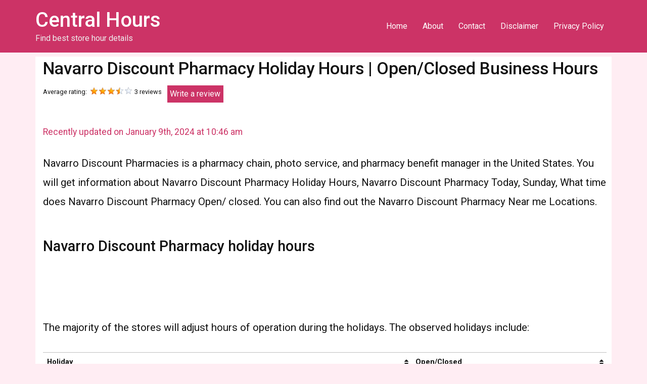

--- FILE ---
content_type: text/html; charset=UTF-8
request_url: https://centralhours.com/navarro-discount-pharmacy-hours-locations-holiday-hours/
body_size: 17736
content:
<!doctype html>
<html lang="en-US">
<head>
	<meta charset="UTF-8">
	<meta name="viewport" content="width=device-width, initial-scale=1">
	<link rel="profile" href="https://gmpg.org/xfn/11">
	
	<script async src="//pagead2.googlesyndication.com/pagead/js/adsbygoogle.js"></script>
<script>
     (adsbygoogle = window.adsbygoogle || []).push({
          google_ad_client: "ca-pub-1691979206375437",
          enable_page_level_ads: true
     });
</script>
<!-- Global site tag (gtag.js) - Google Analytics -->
<script async src="https://www.googletagmanager.com/gtag/js?id=UA-114994413-1"></script>
<script>
  window.dataLayer = window.dataLayer || [];
  function gtag(){dataLayer.push(arguments);}
  gtag('js', new Date());

  gtag('config', 'UA-114994413-1');
</script>
	
	<meta name='robots' content='index, follow, max-image-preview:large, max-snippet:-1, max-video-preview:-1' />

	<!-- This site is optimized with the Yoast SEO plugin v22.5 - https://yoast.com/wordpress/plugins/seo/ -->
	<title>Navarro Discount Pharmacy Holiday Hours | Open/Closed Business Hours</title>
	<meta name="description" content="Find Navarro Discount Pharmacy Holiday Hours, Business hours, weekdays, Sunday, Labor day, Christmas, Memorial Day, Thanksgiving, New Year’s open and close hours." />
	<link rel="canonical" href="https://centralhours.com/navarro-discount-pharmacy-hours-locations-holiday-hours/" />
	<meta property="og:locale" content="en_US" />
	<meta property="og:type" content="article" />
	<meta property="og:title" content="Navarro Discount Pharmacy hours | Locations | holiday hours | Navarro Discount Pharmacy near me" />
	<meta property="og:description" content="If you are searching for Navarro Discount Pharmacy hours then you are at the right place. we will show JNavarro Discount Pharmacy Holiday Hours, store hours, opening/closing time schedulesand Navarro Discount Pharmacy near me." />
	<meta property="og:url" content="https://centralhours.com/navarro-discount-pharmacy-hours-locations-holiday-hours/" />
	<meta property="og:site_name" content="Central Hours" />
	<meta property="article:published_time" content="2018-06-30T05:52:37+00:00" />
	<meta property="article:modified_time" content="2024-01-09T10:46:05+00:00" />
	<meta property="og:image" content="https://centralhours.com/wp-content/uploads/2018/06/Navarro-Discount-Pharmacy-hours.jpg" />
	<meta property="og:image:width" content="250" />
	<meta property="og:image:height" content="250" />
	<meta property="og:image:type" content="image/jpeg" />
	<meta name="author" content="AJ" />
	<meta name="twitter:card" content="summary_large_image" />
	<meta name="twitter:title" content="Navarro Discount Pharmacy hours | Locations | holiday hours | Navarro Discount Pharmacy near me" />
	<meta name="twitter:description" content="If you are searching for Navarro Discount Pharmacy hours then you are at the right place. we will show JNavarro Discount Pharmacy Holiday Hours, store hours, opening/closing time schedulesand Navarro Discount Pharmacy near me." />
	<meta name="twitter:image" content="https://centralhours.com/wp-content/uploads/2018/06/Navarro-Discount-Pharmacy-hours.jpg" />
	<meta name="twitter:label1" content="Written by" />
	<meta name="twitter:data1" content="AJ" />
	<meta name="twitter:label2" content="Est. reading time" />
	<meta name="twitter:data2" content="3 minutes" />
	<script type="application/ld+json" class="yoast-schema-graph">{"@context":"https://schema.org","@graph":[{"@type":"Article","@id":"https://centralhours.com/navarro-discount-pharmacy-hours-locations-holiday-hours/#article","isPartOf":{"@id":"https://centralhours.com/navarro-discount-pharmacy-hours-locations-holiday-hours/"},"author":{"name":"AJ","@id":"https://centralhours.com/#/schema/person/3d95eb80eb169b5ae37abfcf34c9e743"},"headline":"Navarro Discount Pharmacy Holiday Hours | Open/Closed Business Hours","datePublished":"2018-06-30T05:52:37+00:00","dateModified":"2024-01-09T10:46:05+00:00","mainEntityOfPage":{"@id":"https://centralhours.com/navarro-discount-pharmacy-hours-locations-holiday-hours/"},"wordCount":469,"publisher":{"@id":"https://centralhours.com/#organization"},"image":{"@id":"https://centralhours.com/navarro-discount-pharmacy-hours-locations-holiday-hours/#primaryimage"},"thumbnailUrl":"https://centralhours.com/wp-content/uploads/2018/06/Navarro-Discount-Pharmacy-hours.jpg","keywords":["Navarro Discount Pharmacy Hours","Navarro Discount Pharmacy Locations","Navarro Discount Pharmacy Near Me"],"articleSection":["Holiday","Shopping"],"inLanguage":"en-US"},{"@type":"WebPage","@id":"https://centralhours.com/navarro-discount-pharmacy-hours-locations-holiday-hours/","url":"https://centralhours.com/navarro-discount-pharmacy-hours-locations-holiday-hours/","name":"Navarro Discount Pharmacy Holiday Hours | Open/Closed Business Hours","isPartOf":{"@id":"https://centralhours.com/#website"},"primaryImageOfPage":{"@id":"https://centralhours.com/navarro-discount-pharmacy-hours-locations-holiday-hours/#primaryimage"},"image":{"@id":"https://centralhours.com/navarro-discount-pharmacy-hours-locations-holiday-hours/#primaryimage"},"thumbnailUrl":"https://centralhours.com/wp-content/uploads/2018/06/Navarro-Discount-Pharmacy-hours.jpg","datePublished":"2018-06-30T05:52:37+00:00","dateModified":"2024-01-09T10:46:05+00:00","description":"Find Navarro Discount Pharmacy Holiday Hours, Business hours, weekdays, Sunday, Labor day, Christmas, Memorial Day, Thanksgiving, New Year’s open and close hours.","inLanguage":"en-US","potentialAction":[{"@type":"ReadAction","target":["https://centralhours.com/navarro-discount-pharmacy-hours-locations-holiday-hours/"]}]},{"@type":"ImageObject","inLanguage":"en-US","@id":"https://centralhours.com/navarro-discount-pharmacy-hours-locations-holiday-hours/#primaryimage","url":"https://centralhours.com/wp-content/uploads/2018/06/Navarro-Discount-Pharmacy-hours.jpg","contentUrl":"https://centralhours.com/wp-content/uploads/2018/06/Navarro-Discount-Pharmacy-hours.jpg","width":250,"height":250,"caption":"Navarro Discount Pharmacy hours"},{"@type":"WebSite","@id":"https://centralhours.com/#website","url":"https://centralhours.com/","name":"Central Hours","description":"Find best store hour details","publisher":{"@id":"https://centralhours.com/#organization"},"potentialAction":[{"@type":"SearchAction","target":{"@type":"EntryPoint","urlTemplate":"https://centralhours.com/?s={search_term_string}"},"query-input":"required name=search_term_string"}],"inLanguage":"en-US"},{"@type":"Organization","@id":"https://centralhours.com/#organization","name":"Centralhours","url":"https://centralhours.com/","logo":{"@type":"ImageObject","inLanguage":"en-US","@id":"https://centralhours.com/#/schema/logo/image/","url":"https://centralhours.com/wp-content/uploads/2018/03/logo.png","contentUrl":"https://centralhours.com/wp-content/uploads/2018/03/logo.png","width":318,"height":71,"caption":"Centralhours"},"image":{"@id":"https://centralhours.com/#/schema/logo/image/"}},{"@type":"Person","@id":"https://centralhours.com/#/schema/person/3d95eb80eb169b5ae37abfcf34c9e743","name":"AJ","image":{"@type":"ImageObject","inLanguage":"en-US","@id":"https://centralhours.com/#/schema/person/image/","url":"https://secure.gravatar.com/avatar/a52544e229d1ea2dbb31cd21e41c096b?s=96&d=mm&r=g","contentUrl":"https://secure.gravatar.com/avatar/a52544e229d1ea2dbb31cd21e41c096b?s=96&d=mm&r=g","caption":"AJ"},"sameAs":["http://centralguide.net"]}]}</script>
	<!-- / Yoast SEO plugin. -->


<link rel="alternate" type="application/rss+xml" title="Central Hours &raquo; Feed" href="https://centralhours.com/feed/" />
<link rel="alternate" type="application/rss+xml" title="Central Hours &raquo; Comments Feed" href="https://centralhours.com/comments/feed/" />
<script>
window._wpemojiSettings = {"baseUrl":"https:\/\/s.w.org\/images\/core\/emoji\/14.0.0\/72x72\/","ext":".png","svgUrl":"https:\/\/s.w.org\/images\/core\/emoji\/14.0.0\/svg\/","svgExt":".svg","source":{"concatemoji":"https:\/\/centralhours.com\/wp-includes\/js\/wp-emoji-release.min.js?ver=6.4.7"}};
/*! This file is auto-generated */
!function(i,n){var o,s,e;function c(e){try{var t={supportTests:e,timestamp:(new Date).valueOf()};sessionStorage.setItem(o,JSON.stringify(t))}catch(e){}}function p(e,t,n){e.clearRect(0,0,e.canvas.width,e.canvas.height),e.fillText(t,0,0);var t=new Uint32Array(e.getImageData(0,0,e.canvas.width,e.canvas.height).data),r=(e.clearRect(0,0,e.canvas.width,e.canvas.height),e.fillText(n,0,0),new Uint32Array(e.getImageData(0,0,e.canvas.width,e.canvas.height).data));return t.every(function(e,t){return e===r[t]})}function u(e,t,n){switch(t){case"flag":return n(e,"\ud83c\udff3\ufe0f\u200d\u26a7\ufe0f","\ud83c\udff3\ufe0f\u200b\u26a7\ufe0f")?!1:!n(e,"\ud83c\uddfa\ud83c\uddf3","\ud83c\uddfa\u200b\ud83c\uddf3")&&!n(e,"\ud83c\udff4\udb40\udc67\udb40\udc62\udb40\udc65\udb40\udc6e\udb40\udc67\udb40\udc7f","\ud83c\udff4\u200b\udb40\udc67\u200b\udb40\udc62\u200b\udb40\udc65\u200b\udb40\udc6e\u200b\udb40\udc67\u200b\udb40\udc7f");case"emoji":return!n(e,"\ud83e\udef1\ud83c\udffb\u200d\ud83e\udef2\ud83c\udfff","\ud83e\udef1\ud83c\udffb\u200b\ud83e\udef2\ud83c\udfff")}return!1}function f(e,t,n){var r="undefined"!=typeof WorkerGlobalScope&&self instanceof WorkerGlobalScope?new OffscreenCanvas(300,150):i.createElement("canvas"),a=r.getContext("2d",{willReadFrequently:!0}),o=(a.textBaseline="top",a.font="600 32px Arial",{});return e.forEach(function(e){o[e]=t(a,e,n)}),o}function t(e){var t=i.createElement("script");t.src=e,t.defer=!0,i.head.appendChild(t)}"undefined"!=typeof Promise&&(o="wpEmojiSettingsSupports",s=["flag","emoji"],n.supports={everything:!0,everythingExceptFlag:!0},e=new Promise(function(e){i.addEventListener("DOMContentLoaded",e,{once:!0})}),new Promise(function(t){var n=function(){try{var e=JSON.parse(sessionStorage.getItem(o));if("object"==typeof e&&"number"==typeof e.timestamp&&(new Date).valueOf()<e.timestamp+604800&&"object"==typeof e.supportTests)return e.supportTests}catch(e){}return null}();if(!n){if("undefined"!=typeof Worker&&"undefined"!=typeof OffscreenCanvas&&"undefined"!=typeof URL&&URL.createObjectURL&&"undefined"!=typeof Blob)try{var e="postMessage("+f.toString()+"("+[JSON.stringify(s),u.toString(),p.toString()].join(",")+"));",r=new Blob([e],{type:"text/javascript"}),a=new Worker(URL.createObjectURL(r),{name:"wpTestEmojiSupports"});return void(a.onmessage=function(e){c(n=e.data),a.terminate(),t(n)})}catch(e){}c(n=f(s,u,p))}t(n)}).then(function(e){for(var t in e)n.supports[t]=e[t],n.supports.everything=n.supports.everything&&n.supports[t],"flag"!==t&&(n.supports.everythingExceptFlag=n.supports.everythingExceptFlag&&n.supports[t]);n.supports.everythingExceptFlag=n.supports.everythingExceptFlag&&!n.supports.flag,n.DOMReady=!1,n.readyCallback=function(){n.DOMReady=!0}}).then(function(){return e}).then(function(){var e;n.supports.everything||(n.readyCallback(),(e=n.source||{}).concatemoji?t(e.concatemoji):e.wpemoji&&e.twemoji&&(t(e.twemoji),t(e.wpemoji)))}))}((window,document),window._wpemojiSettings);
</script>
<!-- centralhours.com is managing ads with Advanced Ads --><script id="centr-ready">
			window.advanced_ads_ready=function(e,a){a=a||"complete";var d=function(e){return"interactive"===a?"loading"!==e:"complete"===e};d(document.readyState)?e():document.addEventListener("readystatechange",(function(a){d(a.target.readyState)&&e()}),{once:"interactive"===a})},window.advanced_ads_ready_queue=window.advanced_ads_ready_queue||[];		</script>
		
<link rel='stylesheet' id='cf7ic_style-css' href='https://centralhours.com/wp-content/plugins/contact-form-7-image-captcha/css/cf7ic-style.css?ver=3.3.7' media='all' />
<link rel='stylesheet' id='wp-customer-reviews-3-frontend-css' href='https://centralhours.com/wp-content/plugins/wp-customer-reviews/css/wp-customer-reviews.css?ver=3.7.2' media='all' />
<style id='wp-emoji-styles-inline-css'>

	img.wp-smiley, img.emoji {
		display: inline !important;
		border: none !important;
		box-shadow: none !important;
		height: 1em !important;
		width: 1em !important;
		margin: 0 0.07em !important;
		vertical-align: -0.1em !important;
		background: none !important;
		padding: 0 !important;
	}
</style>
<link rel='stylesheet' id='wp-block-library-css' href='https://centralhours.com/wp-includes/css/dist/block-library/style.min.css?ver=6.4.7' media='all' />
<style id='classic-theme-styles-inline-css'>
/*! This file is auto-generated */
.wp-block-button__link{color:#fff;background-color:#32373c;border-radius:9999px;box-shadow:none;text-decoration:none;padding:calc(.667em + 2px) calc(1.333em + 2px);font-size:1.125em}.wp-block-file__button{background:#32373c;color:#fff;text-decoration:none}
</style>
<style id='global-styles-inline-css'>
body{--wp--preset--color--black: #000000;--wp--preset--color--cyan-bluish-gray: #abb8c3;--wp--preset--color--white: #ffffff;--wp--preset--color--pale-pink: #f78da7;--wp--preset--color--vivid-red: #cf2e2e;--wp--preset--color--luminous-vivid-orange: #ff6900;--wp--preset--color--luminous-vivid-amber: #fcb900;--wp--preset--color--light-green-cyan: #7bdcb5;--wp--preset--color--vivid-green-cyan: #00d084;--wp--preset--color--pale-cyan-blue: #8ed1fc;--wp--preset--color--vivid-cyan-blue: #0693e3;--wp--preset--color--vivid-purple: #9b51e0;--wp--preset--gradient--vivid-cyan-blue-to-vivid-purple: linear-gradient(135deg,rgba(6,147,227,1) 0%,rgb(155,81,224) 100%);--wp--preset--gradient--light-green-cyan-to-vivid-green-cyan: linear-gradient(135deg,rgb(122,220,180) 0%,rgb(0,208,130) 100%);--wp--preset--gradient--luminous-vivid-amber-to-luminous-vivid-orange: linear-gradient(135deg,rgba(252,185,0,1) 0%,rgba(255,105,0,1) 100%);--wp--preset--gradient--luminous-vivid-orange-to-vivid-red: linear-gradient(135deg,rgba(255,105,0,1) 0%,rgb(207,46,46) 100%);--wp--preset--gradient--very-light-gray-to-cyan-bluish-gray: linear-gradient(135deg,rgb(238,238,238) 0%,rgb(169,184,195) 100%);--wp--preset--gradient--cool-to-warm-spectrum: linear-gradient(135deg,rgb(74,234,220) 0%,rgb(151,120,209) 20%,rgb(207,42,186) 40%,rgb(238,44,130) 60%,rgb(251,105,98) 80%,rgb(254,248,76) 100%);--wp--preset--gradient--blush-light-purple: linear-gradient(135deg,rgb(255,206,236) 0%,rgb(152,150,240) 100%);--wp--preset--gradient--blush-bordeaux: linear-gradient(135deg,rgb(254,205,165) 0%,rgb(254,45,45) 50%,rgb(107,0,62) 100%);--wp--preset--gradient--luminous-dusk: linear-gradient(135deg,rgb(255,203,112) 0%,rgb(199,81,192) 50%,rgb(65,88,208) 100%);--wp--preset--gradient--pale-ocean: linear-gradient(135deg,rgb(255,245,203) 0%,rgb(182,227,212) 50%,rgb(51,167,181) 100%);--wp--preset--gradient--electric-grass: linear-gradient(135deg,rgb(202,248,128) 0%,rgb(113,206,126) 100%);--wp--preset--gradient--midnight: linear-gradient(135deg,rgb(2,3,129) 0%,rgb(40,116,252) 100%);--wp--preset--font-size--small: 13px;--wp--preset--font-size--medium: 20px;--wp--preset--font-size--large: 36px;--wp--preset--font-size--x-large: 42px;--wp--preset--spacing--20: 0.44rem;--wp--preset--spacing--30: 0.67rem;--wp--preset--spacing--40: 1rem;--wp--preset--spacing--50: 1.5rem;--wp--preset--spacing--60: 2.25rem;--wp--preset--spacing--70: 3.38rem;--wp--preset--spacing--80: 5.06rem;--wp--preset--shadow--natural: 6px 6px 9px rgba(0, 0, 0, 0.2);--wp--preset--shadow--deep: 12px 12px 50px rgba(0, 0, 0, 0.4);--wp--preset--shadow--sharp: 6px 6px 0px rgba(0, 0, 0, 0.2);--wp--preset--shadow--outlined: 6px 6px 0px -3px rgba(255, 255, 255, 1), 6px 6px rgba(0, 0, 0, 1);--wp--preset--shadow--crisp: 6px 6px 0px rgba(0, 0, 0, 1);}:where(.is-layout-flex){gap: 0.5em;}:where(.is-layout-grid){gap: 0.5em;}body .is-layout-flow > .alignleft{float: left;margin-inline-start: 0;margin-inline-end: 2em;}body .is-layout-flow > .alignright{float: right;margin-inline-start: 2em;margin-inline-end: 0;}body .is-layout-flow > .aligncenter{margin-left: auto !important;margin-right: auto !important;}body .is-layout-constrained > .alignleft{float: left;margin-inline-start: 0;margin-inline-end: 2em;}body .is-layout-constrained > .alignright{float: right;margin-inline-start: 2em;margin-inline-end: 0;}body .is-layout-constrained > .aligncenter{margin-left: auto !important;margin-right: auto !important;}body .is-layout-constrained > :where(:not(.alignleft):not(.alignright):not(.alignfull)){max-width: var(--wp--style--global--content-size);margin-left: auto !important;margin-right: auto !important;}body .is-layout-constrained > .alignwide{max-width: var(--wp--style--global--wide-size);}body .is-layout-flex{display: flex;}body .is-layout-flex{flex-wrap: wrap;align-items: center;}body .is-layout-flex > *{margin: 0;}body .is-layout-grid{display: grid;}body .is-layout-grid > *{margin: 0;}:where(.wp-block-columns.is-layout-flex){gap: 2em;}:where(.wp-block-columns.is-layout-grid){gap: 2em;}:where(.wp-block-post-template.is-layout-flex){gap: 1.25em;}:where(.wp-block-post-template.is-layout-grid){gap: 1.25em;}.has-black-color{color: var(--wp--preset--color--black) !important;}.has-cyan-bluish-gray-color{color: var(--wp--preset--color--cyan-bluish-gray) !important;}.has-white-color{color: var(--wp--preset--color--white) !important;}.has-pale-pink-color{color: var(--wp--preset--color--pale-pink) !important;}.has-vivid-red-color{color: var(--wp--preset--color--vivid-red) !important;}.has-luminous-vivid-orange-color{color: var(--wp--preset--color--luminous-vivid-orange) !important;}.has-luminous-vivid-amber-color{color: var(--wp--preset--color--luminous-vivid-amber) !important;}.has-light-green-cyan-color{color: var(--wp--preset--color--light-green-cyan) !important;}.has-vivid-green-cyan-color{color: var(--wp--preset--color--vivid-green-cyan) !important;}.has-pale-cyan-blue-color{color: var(--wp--preset--color--pale-cyan-blue) !important;}.has-vivid-cyan-blue-color{color: var(--wp--preset--color--vivid-cyan-blue) !important;}.has-vivid-purple-color{color: var(--wp--preset--color--vivid-purple) !important;}.has-black-background-color{background-color: var(--wp--preset--color--black) !important;}.has-cyan-bluish-gray-background-color{background-color: var(--wp--preset--color--cyan-bluish-gray) !important;}.has-white-background-color{background-color: var(--wp--preset--color--white) !important;}.has-pale-pink-background-color{background-color: var(--wp--preset--color--pale-pink) !important;}.has-vivid-red-background-color{background-color: var(--wp--preset--color--vivid-red) !important;}.has-luminous-vivid-orange-background-color{background-color: var(--wp--preset--color--luminous-vivid-orange) !important;}.has-luminous-vivid-amber-background-color{background-color: var(--wp--preset--color--luminous-vivid-amber) !important;}.has-light-green-cyan-background-color{background-color: var(--wp--preset--color--light-green-cyan) !important;}.has-vivid-green-cyan-background-color{background-color: var(--wp--preset--color--vivid-green-cyan) !important;}.has-pale-cyan-blue-background-color{background-color: var(--wp--preset--color--pale-cyan-blue) !important;}.has-vivid-cyan-blue-background-color{background-color: var(--wp--preset--color--vivid-cyan-blue) !important;}.has-vivid-purple-background-color{background-color: var(--wp--preset--color--vivid-purple) !important;}.has-black-border-color{border-color: var(--wp--preset--color--black) !important;}.has-cyan-bluish-gray-border-color{border-color: var(--wp--preset--color--cyan-bluish-gray) !important;}.has-white-border-color{border-color: var(--wp--preset--color--white) !important;}.has-pale-pink-border-color{border-color: var(--wp--preset--color--pale-pink) !important;}.has-vivid-red-border-color{border-color: var(--wp--preset--color--vivid-red) !important;}.has-luminous-vivid-orange-border-color{border-color: var(--wp--preset--color--luminous-vivid-orange) !important;}.has-luminous-vivid-amber-border-color{border-color: var(--wp--preset--color--luminous-vivid-amber) !important;}.has-light-green-cyan-border-color{border-color: var(--wp--preset--color--light-green-cyan) !important;}.has-vivid-green-cyan-border-color{border-color: var(--wp--preset--color--vivid-green-cyan) !important;}.has-pale-cyan-blue-border-color{border-color: var(--wp--preset--color--pale-cyan-blue) !important;}.has-vivid-cyan-blue-border-color{border-color: var(--wp--preset--color--vivid-cyan-blue) !important;}.has-vivid-purple-border-color{border-color: var(--wp--preset--color--vivid-purple) !important;}.has-vivid-cyan-blue-to-vivid-purple-gradient-background{background: var(--wp--preset--gradient--vivid-cyan-blue-to-vivid-purple) !important;}.has-light-green-cyan-to-vivid-green-cyan-gradient-background{background: var(--wp--preset--gradient--light-green-cyan-to-vivid-green-cyan) !important;}.has-luminous-vivid-amber-to-luminous-vivid-orange-gradient-background{background: var(--wp--preset--gradient--luminous-vivid-amber-to-luminous-vivid-orange) !important;}.has-luminous-vivid-orange-to-vivid-red-gradient-background{background: var(--wp--preset--gradient--luminous-vivid-orange-to-vivid-red) !important;}.has-very-light-gray-to-cyan-bluish-gray-gradient-background{background: var(--wp--preset--gradient--very-light-gray-to-cyan-bluish-gray) !important;}.has-cool-to-warm-spectrum-gradient-background{background: var(--wp--preset--gradient--cool-to-warm-spectrum) !important;}.has-blush-light-purple-gradient-background{background: var(--wp--preset--gradient--blush-light-purple) !important;}.has-blush-bordeaux-gradient-background{background: var(--wp--preset--gradient--blush-bordeaux) !important;}.has-luminous-dusk-gradient-background{background: var(--wp--preset--gradient--luminous-dusk) !important;}.has-pale-ocean-gradient-background{background: var(--wp--preset--gradient--pale-ocean) !important;}.has-electric-grass-gradient-background{background: var(--wp--preset--gradient--electric-grass) !important;}.has-midnight-gradient-background{background: var(--wp--preset--gradient--midnight) !important;}.has-small-font-size{font-size: var(--wp--preset--font-size--small) !important;}.has-medium-font-size{font-size: var(--wp--preset--font-size--medium) !important;}.has-large-font-size{font-size: var(--wp--preset--font-size--large) !important;}.has-x-large-font-size{font-size: var(--wp--preset--font-size--x-large) !important;}
.wp-block-navigation a:where(:not(.wp-element-button)){color: inherit;}
:where(.wp-block-post-template.is-layout-flex){gap: 1.25em;}:where(.wp-block-post-template.is-layout-grid){gap: 1.25em;}
:where(.wp-block-columns.is-layout-flex){gap: 2em;}:where(.wp-block-columns.is-layout-grid){gap: 2em;}
.wp-block-pullquote{font-size: 1.5em;line-height: 1.6;}
</style>
<link rel='stylesheet' id='cpsh-shortcodes-css' href='https://centralhours.com/wp-content/plugins/column-shortcodes//assets/css/shortcodes.css?ver=1.0.1' media='all' />
<link rel='stylesheet' id='contact-form-7-css' href='https://centralhours.com/wp-content/plugins/contact-form-7/includes/css/styles.css?ver=5.9.3' media='all' />
<link rel='stylesheet' id='social-icons-general-css' href='//centralhours.com/wp-content/plugins/social-icons/assets/css/social-icons.css?ver=1.7.4' media='all' />
<link rel='stylesheet' id='hello-elementor-css' href='https://centralhours.com/wp-content/themes/hello-elementor/style.min.css?ver=3.0.0' media='all' />
<link rel='stylesheet' id='hello-elementor-theme-style-css' href='https://centralhours.com/wp-content/themes/hello-elementor/theme.min.css?ver=3.0.0' media='all' />
<link rel='stylesheet' id='hello-elementor-header-footer-css' href='https://centralhours.com/wp-content/themes/hello-elementor/header-footer.min.css?ver=3.0.0' media='all' />
<link rel='stylesheet' id='elementor-frontend-css' href='https://centralhours.com/wp-content/plugins/elementor/assets/css/frontend-lite.min.css?ver=3.21.1' media='all' />
<link rel='stylesheet' id='elementor-post-11945-css' href='https://centralhours.com/wp-content/uploads/elementor/css/post-11945.css?ver=1713941834' media='all' />
<link rel='stylesheet' id='mwcrp-css' href='https://centralhours.com/wp-content/plugins/mio-custom-resent-posts-widget/mio-custom-recent-posts.css?ver=1.0.0' media='all' />
<link rel='stylesheet' id='tablepress-default-css' href='https://centralhours.com/wp-content/plugins/tablepress/css/build/default.css?ver=2.3' media='all' />
<link rel='stylesheet' id='google-fonts-1-css' href='https://fonts.googleapis.com/css?family=Roboto%3A100%2C100italic%2C200%2C200italic%2C300%2C300italic%2C400%2C400italic%2C500%2C500italic%2C600%2C600italic%2C700%2C700italic%2C800%2C800italic%2C900%2C900italic%7CRoboto+Slab%3A100%2C100italic%2C200%2C200italic%2C300%2C300italic%2C400%2C400italic%2C500%2C500italic%2C600%2C600italic%2C700%2C700italic%2C800%2C800italic%2C900%2C900italic&#038;display=swap&#038;ver=6.4.7' media='all' />
<link rel="preconnect" href="https://fonts.gstatic.com/" crossorigin><script src="https://centralhours.com/wp-includes/js/jquery/jquery.min.js?ver=3.7.1" id="jquery-core-js"></script>
<script src="https://centralhours.com/wp-includes/js/jquery/jquery-migrate.min.js?ver=3.4.1" id="jquery-migrate-js"></script>
<script src="https://centralhours.com/wp-content/plugins/wp-customer-reviews/js/wp-customer-reviews.js?ver=3.7.2" id="wp-customer-reviews-3-frontend-js"></script>
<link rel="https://api.w.org/" href="https://centralhours.com/wp-json/" /><link rel="alternate" type="application/json" href="https://centralhours.com/wp-json/wp/v2/posts/6555" /><link rel="EditURI" type="application/rsd+xml" title="RSD" href="https://centralhours.com/xmlrpc.php?rsd" />
<meta name="generator" content="WordPress 6.4.7" />
<link rel='shortlink' href='https://centralhours.com/?p=6555' />
<link rel="alternate" type="application/json+oembed" href="https://centralhours.com/wp-json/oembed/1.0/embed?url=https%3A%2F%2Fcentralhours.com%2Fnavarro-discount-pharmacy-hours-locations-holiday-hours%2F" />
<link rel="alternate" type="text/xml+oembed" href="https://centralhours.com/wp-json/oembed/1.0/embed?url=https%3A%2F%2Fcentralhours.com%2Fnavarro-discount-pharmacy-hours-locations-holiday-hours%2F&#038;format=xml" />
<script type="text/javascript">
(function(url){
	if(/(?:Chrome\/26\.0\.1410\.63 Safari\/537\.31|WordfenceTestMonBot)/.test(navigator.userAgent)){ return; }
	var addEvent = function(evt, handler) {
		if (window.addEventListener) {
			document.addEventListener(evt, handler, false);
		} else if (window.attachEvent) {
			document.attachEvent('on' + evt, handler);
		}
	};
	var removeEvent = function(evt, handler) {
		if (window.removeEventListener) {
			document.removeEventListener(evt, handler, false);
		} else if (window.detachEvent) {
			document.detachEvent('on' + evt, handler);
		}
	};
	var evts = 'contextmenu dblclick drag dragend dragenter dragleave dragover dragstart drop keydown keypress keyup mousedown mousemove mouseout mouseover mouseup mousewheel scroll'.split(' ');
	var logHuman = function() {
		if (window.wfLogHumanRan) { return; }
		window.wfLogHumanRan = true;
		var wfscr = document.createElement('script');
		wfscr.type = 'text/javascript';
		wfscr.async = true;
		wfscr.src = url + '&r=' + Math.random();
		(document.getElementsByTagName('head')[0]||document.getElementsByTagName('body')[0]).appendChild(wfscr);
		for (var i = 0; i < evts.length; i++) {
			removeEvent(evts[i], logHuman);
		}
	};
	for (var i = 0; i < evts.length; i++) {
		addEvent(evts[i], logHuman);
	}
})('//centralhours.com/?wordfence_lh=1&hid=66C748E0A53B31BC002A7C9F4099CD23');
</script><script type="text/javascript">
	window._wp_rp_static_base_url = 'https://wprp.zemanta.com/static/';
	window._wp_rp_wp_ajax_url = "https://centralhours.com/wp-admin/admin-ajax.php";
	window._wp_rp_plugin_version = '3.6.4';
	window._wp_rp_post_id = '6555';
	window._wp_rp_num_rel_posts = '4';
	window._wp_rp_thumbnails = true;
	window._wp_rp_post_title = 'Navarro+Discount+Pharmacy+Holiday+Hours+%7C+Open%2FClosed+Business+Hours';
	window._wp_rp_post_tags = ['navarro+discount+pharmacy+hour', 'navarro+discount+pharmacy+loca', 'navarro+discount+pharmacy+near', 'holiday', 'shopping', 'pharmaci', 'open', 'state', 'busi', '30', 'holidai', 'servic', 'event', 'manag', 'unit', 'chain', 'photo', 'discount', 'store', 'adjust'];
	window._wp_rp_promoted_content = true;
</script>
<link rel="stylesheet" href="https://centralhours.com/wp-content/plugins/wordpress-23-related-posts-plugin/static/themes/vertical-m.css?version=3.6.4" />
<meta name="generator" content="Elementor 3.21.1; features: e_optimized_assets_loading, e_optimized_css_loading, e_font_icon_svg, additional_custom_breakpoints; settings: css_print_method-external, google_font-enabled, font_display-swap">
<script  async src="https://pagead2.googlesyndication.com/pagead/js/adsbygoogle.js?client=ca-pub-1691979206375437" crossorigin="anonymous"></script><link rel="icon" href="https://centralhours.com/wp-content/uploads/2019/01/cropped-fevicon-32x32.png" sizes="32x32" />
<link rel="icon" href="https://centralhours.com/wp-content/uploads/2019/01/cropped-fevicon-192x192.png" sizes="192x192" />
<link rel="apple-touch-icon" href="https://centralhours.com/wp-content/uploads/2019/01/cropped-fevicon-180x180.png" />
<meta name="msapplication-TileImage" content="https://centralhours.com/wp-content/uploads/2019/01/cropped-fevicon-270x270.png" />
		<style id="wp-custom-css">
			.site-header { background:#c36; }
.site-header a { color:#fff; }
body { background:#ffedf3; color:#111; }
.site-description { color:#eee; }
.site-main { background: #fff;     padding: 0 10px 0 15px; }
.site-footer { background:#c36; color:#fff; }
.page-header .wpcr3_review, .page-header .wpcr3_dotline, .page-header .wpcr3_item_name { display:none;}
.site-main p { font-size: 1.27em;
    line-height: 1.9em;
    margin-bottom: 1.5em;}
.site-main ul li, .site-main tr td { font-size: 1.3em;
    line-height: 1.9em;
    padding: 5px }
.site-main ul li { font-size: 1.2em;
    line-height: 1.9em;
    padding: 5px; 
 width: 18% !important;
}
.site-main ul { margin-bottom:1.3em; }
.entry-title { font-size: 2.1em;
    line-height: 2.4; }
.site-main h2 { font-size: 1.8rem;
    line-height: 2.0; margin-top: 1.4em}
ul.related_post li a { font-size: 16px !important; }
.last-updated-date { font-size: 1.1em !important;
    color: #c36;}
ul.related_post li img {
	width: 150px !important;
    height: 130px !important;
}
.page-header .entry-title { line-height: 47px;}
.page-header .wpcr3_respond_1, .page-header .wpcr3_respond_2 { float:left; }
.page-header .cst_rvs { float: left; width: 100%; margin: -6px 0 21px 0; }
.page-header .cst_rvs .wpcr3_review, .page-header .cst_rvs .wpcr3_dotline { display:none !important; }
.cst_rvs .revs_button { background: #c36; float: left; width: 111px;     padding: 5px 5px; margin: 0 0 0 11px; }
.cst_rvs .revs_button a { color:#fff; }
.home .cst_rvs { display:none; }
.wpcr3_in_content { background: #eee;  padding: 8px 7px 6px 13px !important; }
.post-tags { margin: 15px 0 22px 0;
    padding: 5px 0 15px 0; }
.tablepress>:where(thead,tfoot)>*>th { background:#ffedf3; } 
.tablepress .sorting:hover, .tablepress .sorting_asc, .tablepress .sorting_desc { background-color: #c36 !important; }
#wp_rp_first  { margin-top: 37px;
    float: left;
}
		</style>
		</head>
<body data-rsssl=1 class="post-template-default single single-post postid-6555 single-format-standard elementor-default elementor-kit-11945 aa-prefix-centr-">


<a class="skip-link screen-reader-text" href="#content">Skip to content</a>

<header id="site-header" class="site-header dynamic-header menu-dropdown-tablet">
	<div class="header-inner">
		<div class="site-branding show-title">
							<h1 class="site-title show">
					<a href="https://centralhours.com/" title="Home" rel="home">
						Central Hours					</a>
				</h1>
							<p class="site-description show">
					Find best store hour details				</p>
					</div>

					<nav class="site-navigation show">
				<div class="menu-footer-links-container"><ul id="menu-footer-links" class="menu"><li id="menu-item-18" class="menu-item menu-item-type-custom menu-item-object-custom menu-item-home menu-item-18"><a href="https://centralhours.com/">Home</a></li>
<li id="menu-item-19" class="menu-item menu-item-type-post_type menu-item-object-page menu-item-19"><a href="https://centralhours.com/about/">About</a></li>
<li id="menu-item-21" class="menu-item menu-item-type-post_type menu-item-object-page menu-item-21"><a href="https://centralhours.com/contact/">Contact</a></li>
<li id="menu-item-766" class="menu-item menu-item-type-post_type menu-item-object-page menu-item-766"><a href="https://centralhours.com/disclaimer/">Disclaimer</a></li>
<li id="menu-item-765" class="menu-item menu-item-type-post_type menu-item-object-page menu-item-765"><a href="https://centralhours.com/privacy-policy/">Privacy Policy</a></li>
</ul></div>			</nav>
			<div class="site-navigation-toggle-holder show">
				<div class="site-navigation-toggle" role="button" tabindex="0">
					<i class="eicon-menu-bar" aria-hidden="true"></i>
					<span class="screen-reader-text">Menu</span>
				</div>
			</div>
			<nav class="site-navigation-dropdown show">
				<div class="menu-footer-links-container"><ul id="menu-footer-links" class="menu"><li id="menu-item-18" class="menu-item menu-item-type-custom menu-item-object-custom menu-item-home menu-item-18"><a href="https://centralhours.com/">Home</a></li>
<li id="menu-item-19" class="menu-item menu-item-type-post_type menu-item-object-page menu-item-19"><a href="https://centralhours.com/about/">About</a></li>
<li id="menu-item-21" class="menu-item menu-item-type-post_type menu-item-object-page menu-item-21"><a href="https://centralhours.com/contact/">Contact</a></li>
<li id="menu-item-766" class="menu-item menu-item-type-post_type menu-item-object-page menu-item-766"><a href="https://centralhours.com/disclaimer/">Disclaimer</a></li>
<li id="menu-item-765" class="menu-item menu-item-type-post_type menu-item-object-page menu-item-765"><a href="https://centralhours.com/privacy-policy/">Privacy Policy</a></li>
</ul></div>			</nav>
			</div>
</header>

<main id="content" class="site-main post-6555 post type-post status-publish format-standard has-post-thumbnail hentry category-holiday category-shopping tag-navarro-discount-pharmacy-hours tag-navarro-discount-pharmacy-locations tag-navarro-discount-pharmacy-near-me">

			<header class="page-header">
			<h1 class="entry-title">Navarro Discount Pharmacy Holiday Hours | Open/Closed Business Hours</h1>			
			<div class="cst_rvs">
                        	<div data-wpcr3-content="6555"><div class='wpcr3_respond_1 ' data-ajaxurl='["https:||centralhours","com|wp-admin|admin-ajax","php?action=wpcr3-ajax"]' data-on-postid='6555'data-postid='6555'><div class="wpcr3_reviews_holder"><div class="wpcr3_review_item"><div class="wpcr3_item wpcr3_business" itemscope itemtype="https://schema.org/LocalBusiness"><div class="wpcr3_item_name">Navarro Discount Pharmacy</div><meta itemprop="name" content="Navarro Discount Pharmacy" /><meta itemprop="url" content="https://centralhours.com" /><meta itemprop="image" content="https://centralhours.com/wp-content/plugins/wp-customer-reviews/css/1x1.png" /><div class="wpcr3_aggregateRating" itemprop="aggregateRating" itemscope itemtype="https://schema.org/AggregateRating"><meta itemprop="bestRating" content="5" /><meta itemprop="worstRating" content="1" /><meta itemprop="ratingValue" content="3.67" /><meta itemprop="reviewCount" content="3" /><span class="wpcr3_aggregateRating_overallText">Average rating: </span>&nbsp;<div class="wpcr3_aggregateRating_ratingValue"><div class="wpcr3_rating_style1"><div class="wpcr3_rating_style1_base "><div class="wpcr3_rating_style1_average" style="width:73.4%;"></div></div></div></div>&nbsp;<span class="wpcr3_aggregateRating_reviewCount">3 reviews</span></div><div class="wpcr3_dotline"></div><div id="wpcr3_id_17578" class="wpcr3_review" itemprop="review" itemscope itemtype="https://schema.org/Review"><div class="wpcr3_hide" itemprop="author" itemscope itemtype="https://schema.org/Person"><div itemprop="name">Lincoln</div></div><div class="wpcr3_hide" itemprop="reviewRating" itemscope itemtype="https://schema.org/Rating"><meta itemprop="bestRating" content="5" /><meta itemprop="worstRating" content="1" /><meta itemprop="ratingValue" content="5" /></div><div class="wpcr3_review_ratingValue"><div class="wpcr3_rating_style1"><div class="wpcr3_rating_style1_base "><div class="wpcr3_rating_style1_average" style="width:100%;"></div></div></div></div><div class="wpcr3_review_datePublished" itemprop="datePublished">Dec 22, 2023</div><div class="wpcr3_review_author">&nbsp;by&nbsp;<span class="wpcr3_caps">Lincoln</span></div><div class="wpcr3_clear"></div><div class="wpcr3_clear"></div><blockquote class="wpcr3_content" itemprop="reviewBody"><p>The lovely women who work here assist you in finding products and verifying prices. Excellent customer service and a safe place to shop for all pharmacy needs.</p></blockquote></div><div class="wpcr3_dotline"></div><div id="wpcr3_id_9274" class="wpcr3_review" itemprop="review" itemscope itemtype="https://schema.org/Review"><div class="wpcr3_hide" itemprop="author" itemscope itemtype="https://schema.org/Person"><div itemprop="name">Son Prieto</div></div><div class="wpcr3_hide" itemprop="reviewRating" itemscope itemtype="https://schema.org/Rating"><meta itemprop="bestRating" content="5" /><meta itemprop="worstRating" content="1" /><meta itemprop="ratingValue" content="3" /></div><div class="wpcr3_review_ratingValue"><div class="wpcr3_rating_style1"><div class="wpcr3_rating_style1_base "><div class="wpcr3_rating_style1_average" style="width:60%;"></div></div></div></div><div class="wpcr3_review_datePublished" itemprop="datePublished">Mar 6, 2019</div><div class="wpcr3_review_author">&nbsp;by&nbsp;<span class="wpcr3_caps">Son Prieto</span></div><div class="wpcr3_clear"></div><div class="wpcr3_clear"></div><blockquote class="wpcr3_content" itemprop="reviewBody"><p>I'm here before, I really need the medicine that only they have, and they told me closed...they should keep there time ....they shouldn't close 5monutes earlier, I would give 0 stars if they have it</p></blockquote></div><div class="wpcr3_dotline"></div><div id="wpcr3_id_9275" class="wpcr3_review" itemprop="review" itemscope itemtype="https://schema.org/Review"><div class="wpcr3_hide" itemprop="author" itemscope itemtype="https://schema.org/Person"><div itemprop="name">Gabilao Oalibag</div></div><div class="wpcr3_hide" itemprop="reviewRating" itemscope itemtype="https://schema.org/Rating"><meta itemprop="bestRating" content="5" /><meta itemprop="worstRating" content="1" /><meta itemprop="ratingValue" content="3" /></div><div class="wpcr3_review_ratingValue"><div class="wpcr3_rating_style1"><div class="wpcr3_rating_style1_base "><div class="wpcr3_rating_style1_average" style="width:60%;"></div></div></div></div><div class="wpcr3_review_datePublished" itemprop="datePublished">Mar 6, 2019</div><div class="wpcr3_review_author">&nbsp;by&nbsp;<span class="wpcr3_caps">Gabilao Oalibag</span></div><div class="wpcr3_clear"></div><div class="wpcr3_clear"></div><blockquote class="wpcr3_content" itemprop="reviewBody"><p>Friendly cashiers and employees willing to help when you don't find a product. I always find there what I need.</p></blockquote></div></div></div></div></div></div>                             <div class="revs_button"><a href="#resource-holder">Write a review</a></div>
                        </div>
			
		</header>
	
	<div class="page-content">
		<p class="last-updated-date">Recently updated on January 9th, 2024 at 10:46 am</p><p>Navarro Discount Pharmacies is a pharmacy chain, photo service, and pharmacy benefit manager in the United States. You will get information about Navarro Discount Pharmacy Holiday Hours, Navarro Discount Pharmacy Today, Sunday, What time does Navarro Discount Pharmacy Open/ closed. You can also find out the Navarro Discount Pharmacy Near me Locations.</p>
<h2>Navarro Discount Pharmacy holiday hours</h2><div class="centr-ad1" id="centr-507721446"><script async src="//pagead2.googlesyndication.com/pagead/js/adsbygoogle.js?client=ca-pub-1691979206375437" crossorigin="anonymous"></script><ins class="adsbygoogle" style="display:inline-block;width:200px;height:90px;" 
data-ad-client="ca-pub-1691979206375437" 
data-ad-slot="3079446606"></ins> 
<script> 
(adsbygoogle = window.adsbygoogle || []).push({}); 
</script>
</div>
<p>The majority of the stores will adjust hours of operation during the holidays. The observed holidays include:</p>

<table id="tablepress-381" class="tablepress tablepress-id-381">
<thead>
<tr class="row-1 odd">
	<th class="column-1">Holiday</th><th class="column-2">Open/Closed</th>
</tr>
</thead>
<tbody class="row-hover">
<tr class="row-2 even">
	<td class="column-1">New Year’s Day</td><td class="column-2">Open</td>
</tr>
<tr class="row-3 odd">
	<td class="column-1">Martin Luther King, Jr. Day</td><td class="column-2">Open</td>
</tr>
<tr class="row-4 even">
	<td class="column-1">Valentine’s Day</td><td class="column-2">Open</td>
</tr>
<tr class="row-5 odd">
	<td class="column-1">Presidents Day</td><td class="column-2">Open</td>
</tr>
<tr class="row-6 even">
	<td class="column-1">Mardi Gras Fat Tuesday</td><td class="column-2">Open</td>
</tr>
<tr class="row-7 odd">
	<td class="column-1">St. Patrick’s Day</td><td class="column-2">Open</td>
</tr>
<tr class="row-8 even">
	<td class="column-1">Good Friday</td><td class="column-2">Open</td>
</tr>
<tr class="row-9 odd">
	<td class="column-1">Easter Monday</td><td class="column-2">Open</td>
</tr>
<tr class="row-10 even">
	<td class="column-1">Cinco de Mayo</td><td class="column-2">Open</td>
</tr>
<tr class="row-11 odd">
	<td class="column-1">Mother’s Day</td><td class="column-2">Open</td>
</tr>
<tr class="row-12 even">
	<td class="column-1">Memorial Day</td><td class="column-2">Open</td>
</tr>
<tr class="row-13 odd">
	<td class="column-1">Juneteenth</td><td class="column-2">Open</td>
</tr>
<tr class="row-14 even">
	<td class="column-1">Father’s Day</td><td class="column-2">Open</td>
</tr>
<tr class="row-15 odd">
	<td class="column-1">Independence Day</td><td class="column-2">Open</td>
</tr>
<tr class="row-16 even">
	<td class="column-1">Labor Day</td><td class="column-2">Open</td>
</tr>
<tr class="row-17 odd">
	<td class="column-1">Columbus Day</td><td class="column-2">Open</td>
</tr>
<tr class="row-18 even">
	<td class="column-1">Halloween</td><td class="column-2">Open</td>
</tr>
<tr class="row-19 odd">
	<td class="column-1">Veterans Day</td><td class="column-2">Open</td>
</tr>
<tr class="row-20 even">
	<td class="column-1">Black Friday</td><td class="column-2">Open</td>
</tr>
<tr class="row-21 odd">
	<td class="column-1">Christmas Eve</td><td class="column-2">Open</td>
</tr>
<tr class="row-22 even">
	<td class="column-1">Boxing Day</td><td class="column-2">Open</td>
</tr>
<tr class="row-23 odd">
	<td class="column-1">New Year’s Eve</td><td class="column-2">Open</td>
</tr>
<tr class="row-24 even">
	<td class="column-1">Easter Sunday</td><td class="column-2">Closed</td>
</tr>
<tr class="row-25 odd">
	<td class="column-1">Thanksgiving Day</td><td class="column-2">Closed</td>
</tr>
<tr class="row-26 even">
	<td class="column-1">Christmas Day</td><td class="column-2">Closed</td>
</tr>
</tbody>
</table>
<!-- #tablepress-381 from cache -->
<h2>What Time Does Navarro Discount Pharmacy Close?</h2><div class="centr-ad2" style="clear: both; " id="centr-265978854"><script async src="//pagead2.googlesyndication.com/pagead/js/adsbygoogle.js?client=ca-pub-1691979206375437" crossorigin="anonymous"></script><ins class="adsbygoogle" style="display:block;" data-ad-client="ca-pub-1691979206375437" 
data-ad-slot="9458452465" 
data-ad-format="auto"></ins>
<script> 
(adsbygoogle = window.adsbygoogle || []).push({}); 
</script>
</div>
<p>All Navarro Discount Pharmacy are CLOSED only on following public holidays</p>
<ul>
<li>Easter Sunday</li>
<li>Thanksgiving Day</li>
<li>Christmas Day</li>
</ul>
<p><strong>Is Navarro Discount Pharmacy Open On Christmas?</strong></p>
<ul>
<li>Christmas Day – Closed</li>
</ul>
<h2>Navarro Discount Pharmacy Regular business hours</h2><div class="centr-ad3" style="clear: both; " id="centr-1028094449"><script async src="//pagead2.googlesyndication.com/pagead/js/adsbygoogle.js?client=ca-pub-1691979206375437" crossorigin="anonymous"></script><ins class="adsbygoogle" style="display:block;" data-ad-client="ca-pub-1691979206375437" 
data-ad-slot="5285497066" 
data-ad-format="link"></ins>
<script> 
(adsbygoogle = window.adsbygoogle || []).push({}); 
</script>
</div>
<table style="width: 100%;" border="1">
<tbody>
<tr>
<td style="width: 40%;"><strong>Navarro Discount Pharmacy store hours today</strong></td>
<td style="width: 30%; text-align: center;"><strong> Opening Hours</strong></td>
<td style="width: 30%; text-align: center;"><strong> Closing Hours</strong></td>
</tr>
<tr>
<td>Monday</td>
<td style="text-align: center;">8:00 am</td>
<td style="text-align: center;">10:0 pm</td>
</tr>
<tr>
<td>Tuesday</td>
<td style="text-align: center;">8:00 am</td>
<td style="text-align: center;">10:0 pm</td>
</tr>
<tr>
<td>Wednesday</td>
<td style="text-align: center;">8:00 am</td>
<td style="text-align: center;">10:0 pm</td>
</tr>
<tr>
<td>Thursday</td>
<td style="text-align: center;">8:00 am</td>
<td style="text-align: center;">10:0 pm</td>
</tr>
<tr>
<td>Friday</td>
<td style="text-align: center;">8:00 am</td>
<td style="text-align: center;">10:0 pm</td>
</tr>
<tr>
<td><strong>Saturday</strong></td>
<td style="text-align: center;">8:00 am</td>
<td style="text-align: center;">10:0 pm</td>
</tr>
<tr>
<td><strong>Sunday</strong></td>
<td style="text-align: center;">8:00 am</td>
<td style="text-align: center;">10:0 pm</td>
</tr>
</tbody>
</table>
<h2>Special Event Hours</h2><div class="centr-ad4" id="centr-792359303"><script async src="//pagead2.googlesyndication.com/pagead/js/adsbygoogle.js?client=ca-pub-1691979206375437" crossorigin="anonymous"></script><ins class="adsbygoogle" style="display:inline-block;width:320px;height:100px;" 
data-ad-client="ca-pub-1691979206375437" 
data-ad-slot="9148308733"></ins> 
<script> 
(adsbygoogle = window.adsbygoogle || []).push({}); 
</script>
</div>
<p>Navarro Discount Pharmacy has several special events throughout the year. You can contact your nearest Navarro Discount Pharmacy regarding the hours of operation during the event.</p>
<h2>Navarro Discount Pharmacy Store Hours by Major Cities</h2><div class="centr-ad7" style="clear: both; " id="centr-1209347936"><script async src="//pagead2.googlesyndication.com/pagead/js/adsbygoogle.js?client=ca-pub-1691979206375437" crossorigin="anonymous"></script><ins class="adsbygoogle" style="display:block;" data-ad-client="ca-pub-1691979206375437" 
data-ad-slot="3425620483" 
data-ad-format="auto"></ins>
<script> 
(adsbygoogle = window.adsbygoogle || []).push({}); 
</script>
</div>
<p>Please, search Navarro Discount Pharmacy Near ME locations from the map below. if you find your nearby Navarro Discount Pharmacy location, click on the map shown below and nearest Navarro Discount Pharmacy store location around you will automatically pop up on your map. Also use this <a href="https://www.navarro.com/store-locator.htm">store locator</a> tool to find Navarro Discount Pharmacy near me.</p>
<p><iframe style="border: 0;" src="https://www.google.com/maps/embed?pb=!1m16!1m12!1m3!1d334628.4268801727!2d-80.46791024345616!3d25.806679467260473!2m3!1f0!2f0!3f0!3m2!1i1024!2i768!4f13.1!2m1!1sNavarro+Discount+Pharmacy+near+me!5e0!3m2!1sen!2sin!4v1530337060798" width="600" height="450" frameborder="0" allowfullscreen="allowfullscreen"></iframe></p>
<p>You can also get the <strong>Navarro Discount Pharmacy</strong><strong> Near Me Now </strong>through Embed Map / Food Lion Store Locator. If you use Food Lion store locator to find the <strong>Navarro Discount Pharmacy</strong><strong> Locations</strong>.<strong> </strong>Just enter your areas zip code &amp; find <strong>Navarro Discount Pharmacy</strong><strong> Near My Location</strong>.</p>
<h2>Contact Navarro Discount Pharmacy to Verify Business Hours</h2><div class="centr-ad8" id="centr-106736790"><script async src="//pagead2.googlesyndication.com/pagead/js/adsbygoogle.js?client=ca-pub-1691979206375437" crossorigin="anonymous"></script><ins class="adsbygoogle" style="display:inline-block;width:200px;height:90px;" 
data-ad-client="ca-pub-1691979206375437" 
data-ad-slot="3079446606"></ins> 
<script> 
(adsbygoogle = window.adsbygoogle || []).push({}); 
</script>
</div>
<p><strong>Phone Number</strong>: You can reach Navarro Discount Pharmacy customer support by calling <a href="tel:18666282776"><strong>1-866-628-2776</strong></a> number directly.<br />
<strong>Mail</strong>: You can send your correspondence to the corporate headquarters here: <strong>9400 Northwest 104th Street Medley, FL 33178, United States.</strong></p>
<p>Social Media: Customers can connect with the customer service department through social media using their official Navarro Discount Pharmacy or Twitter page, and click on the “message” button. you will receive a response from the customer service department within 24 hours.</p>
<h2>FAQ</h2>
<h4>What are the Thanksgiving Day holiday hours for Navarro Discount Pharmacy?</h4>
<p>On Thanksgiving Day, the majority of Navarro Discount Pharmacy locations will be closed.</p>
<h4>What are the Christmas Eve holiday hours for Navarro Discount Pharmacy?</h4>
<div class="centr-ad5" style="clear: both; " id="centr-686008253"><script async src="//pagead2.googlesyndication.com/pagead/js/adsbygoogle.js?client=ca-pub-1691979206375437" crossorigin="anonymous"></script><ins class="adsbygoogle" style="display:block;" data-ad-client="ca-pub-1691979206375437" 
data-ad-slot="4547130462" 
data-ad-format="auto"></ins>
<script> 
(adsbygoogle = window.adsbygoogle || []).push({}); 
</script>
</div><p>On Christmas Eve, the majority of Navarro Discount Pharmacy locations will be open.</p>
<h4>What is the opening time of Navarro Discount Pharmacy?</h4>
<p>Navarro Discount Pharmacy opens is at 8:00 am.</p>
<h4>What is the Closing time of Navarro Discount Pharmacy?</h4>
<p>Navarro Discount Pharmacy Closing is at 8:00 am.</p>
<p>Also Read:  <a title="MetroPCS hours | Locations | holiday hours | MetroPCS near me" href="https://centralhours.com/metropcs-hours-locations-holiday-hours/" rel="bookmark">MetroPCS hours | Locations | holiday hours | MetroPCS near me</a></p><div class="centr-ad6" id="centr-287432283"><script async src="//pagead2.googlesyndication.com/pagead/js/adsbygoogle.js?client=ca-pub-1691979206375437" crossorigin="anonymous"></script><ins class="adsbygoogle" style="display:inline-block;width:120px;height:90px;" 
data-ad-client="ca-pub-1691979206375437" 
data-ad-slot="5536293135"></ins> 
<script> 
(adsbygoogle = window.adsbygoogle || []).push({}); 
</script>
</div>

<div class="wp_rp_wrap  wp_rp_vertical_m" id="wp_rp_first"><div class="wp_rp_content"><h3 class="related_post_title">Also View</h3><ul class="related_post wp_rp"><li data-position="0" data-poid="in-6100" data-post-type="none" ><a href="https://centralhours.com/staples-hours-locations-holiday-hours/" class="wp_rp_thumbnail"><img decoding="async" src="https://centralhours.com/wp-content/uploads/2018/06/Staples-hours-150x150.jpg" alt="Staples Holiday Hours | Open/Closed Business Hours" width="150" height="150" /></a><a href="https://centralhours.com/staples-hours-locations-holiday-hours/" class="wp_rp_title">Staples Holiday Hours | Open/Closed Business Hours</a></li><li data-position="1" data-poid="in-4533" data-post-type="none" ><a href="https://centralhours.com/family-christian-book-stores-hours-locations-holiday-hours/" class="wp_rp_thumbnail"><img decoding="async" src="https://centralhours.com/wp-content/uploads/2018/06/Family-Christian-Book-Stores-hours-150x150.jpg" alt="Family Christian Book Stores Holiday Hours | Open/Closed Business Hours" width="150" height="150" /></a><a href="https://centralhours.com/family-christian-book-stores-hours-locations-holiday-hours/" class="wp_rp_title">Family Christian Book Stores Holiday Hours | Open/Closed Business Hours</a></li><li data-position="2" data-poid="in-2541" data-post-type="none" ><a href="https://centralhours.com/lakeshore-learning-store-hours-locations-holiday-hours/" class="wp_rp_thumbnail"><img decoding="async" src="https://centralhours.com/wp-content/uploads/2018/05/lakeshore-learning-store-hours-locations-holiday-hours-150x150.jpg" alt="Lakeshore Learning Store Holiday Hours | Open/Closed Business Hours" width="150" height="150" /></a><a href="https://centralhours.com/lakeshore-learning-store-hours-locations-holiday-hours/" class="wp_rp_title">Lakeshore Learning Store Holiday Hours | Open/Closed Business Hours</a></li><li data-position="3" data-poid="in-939" data-post-type="none" ><a href="https://centralhours.com/littlemissmatched-hours/" class="wp_rp_thumbnail"><img loading="lazy" decoding="async" src="https://centralhours.com/wp-content/uploads/2018/03/LittleMissMatched-hours-150x150.jpg" alt="LittleMissMatched Holiday Hours | Open/Closed Business Hours" width="150" height="150" /></a><a href="https://centralhours.com/littlemissmatched-hours/" class="wp_rp_title">LittleMissMatched Holiday Hours | Open/Closed Business Hours</a></li></ul></div></div>
<div data-wpcr3-content="6555"><div class='wpcr3_respond_1 wpcr3_in_content' data-ajaxurl='["https:||centralhours","com|wp-admin|admin-ajax","php?action=wpcr3-ajax"]' data-on-postid='6555'data-postid='6555'><div class="wpcr3_respond_2"><div class="wpcr3_div_2"><table class="wpcr3_table_2"><tbody><tr><td colspan="2"><div class="wpcr3_leave_text">Submit your review</div></td></tr><tr class="wpcr3_review_form_text_field"><td><label for="wpcr3_fname" class="comment-field">Name: </label></td><td><input maxlength="150" class="text-input wpcr3_required" type="text" id="wpcr3_fname" name="wpcr3_fname" value="" /></td></tr><tr class="wpcr3_review_form_text_field"><td><label for="wpcr3_femail" class="comment-field">Email: </label></td><td><input maxlength="150" class="text-input " type="text" id="wpcr3_femail" name="wpcr3_femail" value="" /></td></tr><tr class="wpcr3_review_form_rating_field"><td><label for="id_wpcr3_frating" class="comment-field">Rating: </label></td><td><div class="wpcr3_rating_stars"><div class="wpcr3_rating_style1"><div class="wpcr3_rating_style1_status"><div class="wpcr3_rating_style1_score"><div class="wpcr3_rating_style1_score1">1</div><div class="wpcr3_rating_style1_score2">2</div><div class="wpcr3_rating_style1_score3">3</div><div class="wpcr3_rating_style1_score4">4</div><div class="wpcr3_rating_style1_score5">5</div></div></div><div class="wpcr3_rating_style1_base wpcr3_hide"><div class="wpcr3_rating_style1_average" style="width:0%;"></div></div></div></div><input style="display:none;" type="hidden" class="wpcr3_required wpcr3_frating" id="id_wpcr3_frating"name="wpcr3_frating" /></td></tr><tr class="wpcr3_review_form_review_field_label"><td colspan="2"><label for="id_wpcr3_ftext" class="comment-field">Review: </label></td></tr><tr class="wpcr3_review_form_review_field_textarea"><td colspan="2"><textarea class="wpcr3_required wpcr3_ftext" id="id_wpcr3_ftext" name="wpcr3_ftext" rows="8"cols="50"></textarea></td></tr><tr><td colspan="2" class="wpcr3_check_confirm"><div class="wpcr3_clear"></div><input type="hidden" name="wpcr3_postid" value="6555" /><input type="text" class="wpcr3_fakehide wpcr3_fake_website" name="website" /><input type="text" class="wpcr3_fakehide wpcr3_fake_url" name="url" /><input type="checkbox" class="wpcr3_fakehide wpcr3_fconfirm1" name="wpcr3_fconfirm1" value="1" /><label><input type="checkbox" name="wpcr3_fconfirm2" class="wpcr3_fconfirm2" value="1" />&nbsp; Check this box to confirm you are human.</label><input type="checkbox" class="wpcr3_fakehide wpcr3_fconfirm3" name="wpcr3_fconfirm3" checked="checked" value="1" /></td></tr><tr><td colspan="2"><div class="wpcr3_button_1 wpcr3_submit_btn">Submit</div>&nbsp;&nbsp;&nbsp;&nbsp;&nbsp;<div class="wpcr3_button_1 wpcr3_cancel_btn">Cancel</div></td></tr></tbody></table></div></div><div class="wpcr3_clear wpcr3_pb5"></div><div class="wpcr3_respond_3"><p><div class="wpcr3_button_1 wpcr3_show_btn">Create your own review</div></p></div><div class="wpcr3_dotline"></div><div class="wpcr3_reviews_holder"><div class="wpcr3_review_item"><div class="wpcr3_item wpcr3_business" itemscope itemtype="https://schema.org/LocalBusiness"><div class="wpcr3_item_name">Navarro Discount Pharmacy</div><meta itemprop="name" content="Navarro Discount Pharmacy" /><meta itemprop="url" content="https://centralhours.com" /><meta itemprop="image" content="https://centralhours.com/wp-content/plugins/wp-customer-reviews/css/1x1.png" /><div class="wpcr3_aggregateRating" itemprop="aggregateRating" itemscope itemtype="https://schema.org/AggregateRating"><meta itemprop="bestRating" content="5" /><meta itemprop="worstRating" content="1" /><meta itemprop="ratingValue" content="3.67" /><meta itemprop="reviewCount" content="3" /><span class="wpcr3_aggregateRating_overallText">Average rating: </span>&nbsp;<div class="wpcr3_aggregateRating_ratingValue"><div class="wpcr3_rating_style1"><div class="wpcr3_rating_style1_base "><div class="wpcr3_rating_style1_average" style="width:73.4%;"></div></div></div></div>&nbsp;<span class="wpcr3_aggregateRating_reviewCount">3 reviews</span></div><div class="wpcr3_dotline"></div><div id="wpcr3_id_17578" class="wpcr3_review" itemprop="review" itemscope itemtype="https://schema.org/Review"><div class="wpcr3_hide" itemprop="author" itemscope itemtype="https://schema.org/Person"><div itemprop="name">Lincoln</div></div><div class="wpcr3_hide" itemprop="reviewRating" itemscope itemtype="https://schema.org/Rating"><meta itemprop="bestRating" content="5" /><meta itemprop="worstRating" content="1" /><meta itemprop="ratingValue" content="5" /></div><div class="wpcr3_review_ratingValue"><div class="wpcr3_rating_style1"><div class="wpcr3_rating_style1_base "><div class="wpcr3_rating_style1_average" style="width:100%;"></div></div></div></div><div class="wpcr3_review_datePublished" itemprop="datePublished">Dec 22, 2023</div><div class="wpcr3_review_author">&nbsp;by&nbsp;<span class="wpcr3_caps">Lincoln</span></div><div class="wpcr3_clear"></div><div class="wpcr3_clear"></div><blockquote class="wpcr3_content" itemprop="reviewBody"><p>The lovely women who work here assist you in finding products and verifying prices. Excellent customer service and a safe place to shop for all pharmacy needs.</p></blockquote></div><div class="wpcr3_dotline"></div><div id="wpcr3_id_9274" class="wpcr3_review" itemprop="review" itemscope itemtype="https://schema.org/Review"><div class="wpcr3_hide" itemprop="author" itemscope itemtype="https://schema.org/Person"><div itemprop="name">Son Prieto</div></div><div class="wpcr3_hide" itemprop="reviewRating" itemscope itemtype="https://schema.org/Rating"><meta itemprop="bestRating" content="5" /><meta itemprop="worstRating" content="1" /><meta itemprop="ratingValue" content="3" /></div><div class="wpcr3_review_ratingValue"><div class="wpcr3_rating_style1"><div class="wpcr3_rating_style1_base "><div class="wpcr3_rating_style1_average" style="width:60%;"></div></div></div></div><div class="wpcr3_review_datePublished" itemprop="datePublished">Mar 6, 2019</div><div class="wpcr3_review_author">&nbsp;by&nbsp;<span class="wpcr3_caps">Son Prieto</span></div><div class="wpcr3_clear"></div><div class="wpcr3_clear"></div><blockquote class="wpcr3_content" itemprop="reviewBody"><p>I'm here before, I really need the medicine that only they have, and they told me closed...they should keep there time ....they shouldn't close 5monutes earlier, I would give 0 stars if they have it</p></blockquote></div><div class="wpcr3_dotline"></div><div id="wpcr3_id_9275" class="wpcr3_review" itemprop="review" itemscope itemtype="https://schema.org/Review"><div class="wpcr3_hide" itemprop="author" itemscope itemtype="https://schema.org/Person"><div itemprop="name">Gabilao Oalibag</div></div><div class="wpcr3_hide" itemprop="reviewRating" itemscope itemtype="https://schema.org/Rating"><meta itemprop="bestRating" content="5" /><meta itemprop="worstRating" content="1" /><meta itemprop="ratingValue" content="3" /></div><div class="wpcr3_review_ratingValue"><div class="wpcr3_rating_style1"><div class="wpcr3_rating_style1_base "><div class="wpcr3_rating_style1_average" style="width:60%;"></div></div></div></div><div class="wpcr3_review_datePublished" itemprop="datePublished">Mar 6, 2019</div><div class="wpcr3_review_author">&nbsp;by&nbsp;<span class="wpcr3_caps">Gabilao Oalibag</span></div><div class="wpcr3_clear"></div><div class="wpcr3_clear"></div><blockquote class="wpcr3_content" itemprop="reviewBody"><p>Friendly cashiers and employees willing to help when you don't find a product. I always find there what I need.</p></blockquote></div></div></div></div></div></div>		<div class="post-tags">
			<span class="tag-links">Tagged <a href="https://centralhours.com/tag/navarro-discount-pharmacy-hours/" rel="tag">Navarro Discount Pharmacy Hours</a><a href="https://centralhours.com/tag/navarro-discount-pharmacy-locations/" rel="tag">Navarro Discount Pharmacy Locations</a><a href="https://centralhours.com/tag/navarro-discount-pharmacy-near-me/" rel="tag">Navarro Discount Pharmacy Near Me</a></span>		</div>
			</div>

	
</main>

	<footer id="site-footer" class="site-footer dynamic-footer footer-has-copyright">
	<div class="footer-inner">
		<div class="site-branding show-logo">
							<p class="site-description show">
					Find best store hour details				</p>
					</div>

		
					<div class="copyright show">
				<p>All rights reserved</p>
			</div>
			</div>
</footer>

<script src="https://centralhours.com/wp-content/plugins/contact-form-7/includes/swv/js/index.js?ver=5.9.3" id="swv-js"></script>
<script id="contact-form-7-js-extra">
var wpcf7 = {"api":{"root":"https:\/\/centralhours.com\/wp-json\/","namespace":"contact-form-7\/v1"},"cached":"1"};
</script>
<script src="https://centralhours.com/wp-content/plugins/contact-form-7/includes/js/index.js?ver=5.9.3" id="contact-form-7-js"></script>
<script src="https://centralhours.com/wp-content/themes/hello-elementor/assets/js/hello-frontend.min.js?ver=3.0.0" id="hello-theme-frontend-js"></script>
<script src="https://centralhours.com/wp-content/plugins/tablepress/js/jquery.datatables.min.js?ver=2.3" id="tablepress-datatables-js"></script>
<script>
jQuery(function($){
var DT_language={"en_US":{}};
$('#tablepress-381').DataTable({"language":DT_language["en_US"],"order":[],"orderClasses":false,"stripeClasses":["even","odd"],"paging":false,"searching":false});
});
</script><script>!function(){window.advanced_ads_ready_queue=window.advanced_ads_ready_queue||[],advanced_ads_ready_queue.push=window.advanced_ads_ready;for(var d=0,a=advanced_ads_ready_queue.length;d<a;d++)advanced_ads_ready(advanced_ads_ready_queue[d])}();</script>
</body>
</html>


<!-- Page cached by LiteSpeed Cache 7.6.2 on 2026-01-16 08:32:04 -->

--- FILE ---
content_type: text/html; charset=utf-8
request_url: https://www.google.com/recaptcha/api2/aframe
body_size: 266
content:
<!DOCTYPE HTML><html><head><meta http-equiv="content-type" content="text/html; charset=UTF-8"></head><body><script nonce="O22zJ7gHzSlwmF7hyppaMA">/** Anti-fraud and anti-abuse applications only. See google.com/recaptcha */ try{var clients={'sodar':'https://pagead2.googlesyndication.com/pagead/sodar?'};window.addEventListener("message",function(a){try{if(a.source===window.parent){var b=JSON.parse(a.data);var c=clients[b['id']];if(c){var d=document.createElement('img');d.src=c+b['params']+'&rc='+(localStorage.getItem("rc::a")?sessionStorage.getItem("rc::b"):"");window.document.body.appendChild(d);sessionStorage.setItem("rc::e",parseInt(sessionStorage.getItem("rc::e")||0)+1);localStorage.setItem("rc::h",'1768552320442');}}}catch(b){}});window.parent.postMessage("_grecaptcha_ready", "*");}catch(b){}</script></body></html>